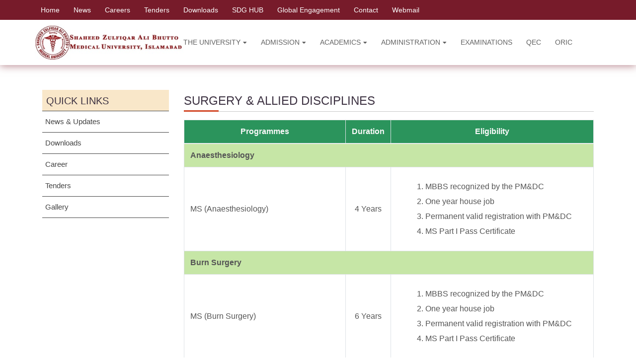

--- FILE ---
content_type: text/html; charset=UTF-8
request_url: http://www.szabmu.edu.pk/program/surgery-allied-disciplines
body_size: 7144
content:
<!DOCTYPE HTML>
<html>
<head>
<title>Surgery & Allied Disciplines | Shaheed Zulfiqar Ali Bhutto Medical University (SZABMU)</title>

<!---- HTML Head----->
<meta name="viewport" content="width=device-width, initial-scale=1 maximum-scale=1.0, user-scalable=no" />

<meta http-equiv="Content-Type" content="text/html; charset=utf-8" />

<meta name="keywords" content="SZABMU, szabmu, SZABMU Islamabad, Shaheed Zulfiqar Ali Bhutto Medical University Islamabad, Pakistan Institute of Medical Sciences - PIMS, Top medical university in Pakistan, szabmu.edu.pk, pims.gov.pk, PIMS">

<meta name="description" content="Shaheed Zulfiqar Ali Bhutto Medical University Islamabad was established through an Act of Parliament on 21st March 2013. Vision of the University is to be a premier research-intensive medical university that will educate medical & dental students, paramedics, nursing and postdoctoral fellows in accordance with international professional standards.">

<link rel="icon" type="image/png" href="https://www.szabmu.edu.pk/content/images/favicon.png">

<link href="https://fonts.googleapis.com/css?family=Raleway:400,600" rel='stylesheet' type='text/css'>

<link href="https://www.szabmu.edu.pk/content/assets/aos/aos.css" rel="stylesheet" type="text/css"/>

<link href="https://www.szabmu.edu.pk/content/assets/bootstrap/css/bootstrap.min.css" rel="stylesheet" type="text/css"/>

<link href="https://www.szabmu.edu.pk/content/assets/fontawesome/css/all.min.css" rel="stylesheet" type="text/css"/>
 
<link href="https://www.szabmu.edu.pk/content/assets/owlcarousel/owl.carousel.min.css" rel="stylesheet" >
<link href="https://www.szabmu.edu.pk/content/assets/owlcarousel/owl.theme.default.css" rel="stylesheet" >

<link href="https://www.szabmu.edu.pk/content/assets/owlcarousel/animate.css" rel="stylesheet" >

<link rel="stylesheet" href="https://www.szabmu.edu.pk/content/css/custom24.min.css" type="text/css"/>

<style>
body {
  font-family: "Open Sans", sans-serif;
  color: #444444;
}

a {
  color: #9e1e21;
  text-decoration: none;
}

a:hover {
  color: #FFAA1D;
  text-decoration: none;
}

h1,
h2,
h3,
h4,
h5,
h6 {
  font-family: "Roboto", sans-serif;
}

#topbar {
  background: #771B2A;
  color: #fff;
  height: 40px;
  font-size: 14px;
  font-weight: 500;
  z-index: 996;
  transition: all 0.5s;
}

#topbar.topbar-scrolled {
  top: -40px;
}

#topbar i {
  padding-right: 6px;
  line-height: 0;
}

#topbar .contact-info a {
  line-height: 0;
  color: #fff;
  transition: 0.3s;
}

#topbar .contact-info a:hover {
  color: #5cb874;
}

#topbar .contact-info i {
  color: #5cb874;
  line-height: 0;
  margin-right: 5px;
}

#topbar .contact-info .phone-icon {
  margin-left: 15px;
}

#topbar .topbar-right a{
  color: #FFF;
  padding: 5px 12px;
  display: inline-block;
  line-height: 1px;
  transition: 0.3s;
}
#topbar .topbar-right a:hover {
  color: #FFAA1D;
}

#topbar .topbar-left a{
  color: #FFF;
  padding: 5px 12px;
  display: inline-block;
  line-height: 1px;
  transition: 0.3s;
}
#topbar .topbar-left a:hover {
  color: #FFAA1D;
}

#topbar .social-links a {
  color: #FFF;
  padding: 4px 12px;
  display: inline-block;
  line-height: 1px;
  transition: 0.3s;
}

#topbar .social-links a:hover {
  color: #FFAA1D;
}

#header {
  background: #fff;
  transition: all 0.5s;
  z-index: 997;
  box-shadow: 0px 2px 15px rgb(119 27 42 / 50%);
}
.sticky-top {
    position: sticky;
    top: 0;
    right: 0;
    left: 0;
    z-index: 1030;
}
@media (max-width: 575.98px) {
 
}
@media (max-width: 767.98px) {
  #header .logo img {
  	max-height: 50px !important; 
  }		
  .hidden-sm {
    display: none !important;
  }
  
  .appointment-btn {
    margin: 0 15px 0 0;
    padding: 6px 15px;
  }
}
@media (max-width: 991.98px) {
  .hidden-md {
    display: none !important;
  }
}
@media (max-width: 1199.98px) {
  	#header .logo img {
  	max-height: 65px !important; 
  }
	.navbar>ul {
	  left: 30% !important;
	}
  .navbar>ul>li {
    padding: 10px 3px !important;
	}	
	.hidden-lg {
    display: none !important;
  }
}
@media (max-width: 1399.98px) {
  .hidden-xl {
    display: none !important;
  }
}

#header.header-scrolled {
  top: 0;
}

#header .logo {
  font-size: 28px;
  margin: 0;
  padding: 0;
  line-height: 1;
  font-weight: 600;
  letter-spacing: 0.5px;
  text-transform: uppercase;
}

#header .logo a {
  color: #555555;
}

#header .logo img {
  max-height: 75px;
}

.appointment-btn {
  margin-left: 25px;
  background: #3fbbc0;
  color: #fff;
  border-radius: 4px;
  padding: 8px 25px;
  white-space: nowrap;
  transition: 0.3s;
  font-size: 14px;
  display: inline-block;
}

.appointment-btn:hover {
  background: #65c9cd;
  color: #fff;
}

.navbar {
  
}

.navbar ul {
  margin: 0;
  padding: 0;
  display: flex;
  list-style: none;
  align-items: center;
  
  position: absolute;
  left: 25%;
}

.navbar li {
  position: relative;
}

.navbar>ul>li {
	white-space: nowrap;
	padding: 15px 14px;
}

.navbar>ul>li:last-child {
	padding-right: 0;
}
.navbar a,
.navbar a:focus {
  display: flex;
  align-items: center;
  justify-content: space-between;
  font-family: "Roboto", sans-serif;
  font-size: 14px;
  color: #626262;
  white-space: nowrap;
  text-transform: uppercase;
  font-weight: 500;
}

.navbar a i,
.navbar a:focus i {
	font-size: 12px;
	line-height: 0;
	margin-left: 5px;
}

.navbar a:hover,	
.navbar .active,
.navbar .active:focus,
.navbar li:hover>a {
	color: #771b2a;
}

.navbar .dropdown ul {
	margin: 0;
	padding: 10px 0;
	background: #fff;
	display: block;
	position: absolute;
	visibility: hidden;
	left: 14px;
	top: calc(100% + 30px);
	opacity: 0;
	border-radius: 4px;
	z-index: 99;
	box-shadow: 0px 0px 30px rgba(127, 137, 161, 0.25);
	transition: opacity .3s ease,top .25s ease;
}

.navbar .dropdown ul li {
  position: relative;  
}
.navbar .dropdown ul a i {
  font-size: 12px;
}	
.navbar .dropdown ul a {
  	padding: 10px 20px;
  	font-size: 13px;
  	text-transform: uppercase;
	color: #626262;
	width: 250px;
	text-wrap: wrap;
}

.navbar .dropdown ul a:hover,
.navbar .dropdown ul .active:hover,
.navbar .dropdown ul li:hover>a {
  color: #771b2a;
  background: #f7f7f9;
}

.navbar .dropdown:hover>ul {
  opacity: 1;
  top: 100%;
  visibility: visible;
}

.navbar .dropdown .dropdown ul {
  top: 0;
  left: calc(100% - 30px);
}

.navbar .dropdown .dropdown .last {
  left: 0;
}
.navbar .dropdown .dropdown:hover>.last {
  opacity: 1;
  top: 0;
  left: -80%;
  visibility: visible;
}

.navbar .dropdown .dropdown:hover>ul {
  opacity: 1;
  top: 0;
  left: 100%;
  visibility: visible;
}

.mobile-nav-toggle {
  color: #555555;
  font-size: 28px;
  cursor: pointer;
  display: none;
  line-height: 0;
  transition: 0.5s;
}

.mobile-nav-toggle.bi-x {
  color: #fff;
}

@media (max-width: 992px) {
  .mobile-nav-toggle {
    display: block;
  }

  .navbar {
	  
  }
  .navbar ul {
    display: none;
  }
}

.navbar-mobile {
  position: fixed;
  overflow: hidden;
  top: 0;
  right: 0;
  left: 0;
  bottom: 0;
  background: rgba(60, 60, 60, 0.9);
  transition: 0.3s;
  z-index: 999;
}

.navbar-mobile .navbar-brand {
	display: none !important;
}

.navbar-mobile .mobile-nav-toggle {
  position: absolute;
  top: 15px;
  right: 15px;
}

.navbar-mobile>ul>li {
    padding: 0 !important;
}

.navbar-mobile ul {
  display: block;
  position: absolute;
  top: 55px;
  right: 15px;
  bottom: 15px;
  left: 15px !important;
  padding: 10px 0;
  border-radius: 8px;
  background-color: #fff;
  overflow-y: auto;
  transition: 0.3s;
}

.navbar-mobile a,
.navbar-mobile a:focus {
  padding: 10px 20px;
  font-size: 15px;
  color: #555555;
}

.navbar-mobile a:hover,
.navbar-mobile .active,
.navbar-mobile li:hover>a {
  color: #771b2a;
}

.navbar-mobile .dropdown ul {
  position: static;
  display: none;
  margin: 10px 20px;
  padding: 10px 0;
  z-index: 99;
  opacity: 1;
  visibility: visible;
  background: #fff;
  box-shadow: 0px 0px 30px rgba(127, 137, 161, 0.25);
}

.navbar-mobile .dropdown ul li {
  min-width: 200px;
}

.navbar-mobile .dropdown ul a {
  padding: 10px 10px;
  width: auto;
}

.navbar-mobile .dropdown ul a i {
  font-size: 12px;
}

.navbar-mobile .dropdown ul a:hover,
.navbar-mobile .dropdown ul .active:hover,
.navbar-mobile .dropdown ul li:hover>a {
  color: #771b2a;
}

.navbar-mobile .dropdown>.dropdown-active {
  display: block;
}
#left-nav li {
float: left;
padding:0.25rem;
text-align: center
}

.modal-dialog {
	max-width: 700px;
}
.modal-body img {
	max-width: 100%;
	height: auto;
}
	
.stats {
  background: #f5f5ff;
  padding: 70px 0 60px;
}

.stats .count-box {
  padding: 30px 30px 25px 30px;
  width: 100%;
  position: relative;
  text-align: center;
  background: #fff;
}

.stats .count-box .icon {
  position: absolute;
  top: -25px;
  left: 50%;
  transform: translateX(-50%);
  font-size: 20px;
  background: #f14245;
  padding: 12px;
  color: #fff;
  border-radius: 50px;
  display: inline-flex;
  align-items: center;
  justify-content: center;
  line-height: 0;
  width: 48px;
  height: 48px;
}

.stats .count-box span {
  font-size: 36px;
  display: block;
  font-weight: 600;
  color: #008198;
}

.stats .count-box p {
  padding: 0;
  margin: 0;
  font-size: 14px;
  min-height: 40px;
}

.stats::before {
    content: "";
    position: absolute;
    left: 0;
    right: 0;
    top: 0;
    bottom: 0;
    background: rgb(82 183 235 / 70%)
}
</style>

<script>

  (function(i,s,o,g,r,a,m){i['GoogleAnalyticsObject']=r;i[r]=i[r]||function(){

  (i[r].q=i[r].q||[]).push(arguments)},i[r].l=1*new Date();a=s.createElement(o),

  m=s.getElementsByTagName(o)[0];a.async=1;a.src=g;m.parentNode.insertBefore(a,m)

  })(window,document,'script','https://www.google-analytics.com/analytics.js','ga');



  ga('create', 'UA-63054115-2', 'auto');

  ga('send', 'pageview');

</script></head>

<body>
<!-- Header Start -->
<header id="header" class="sticky-top">
    <div id="topbar" class="d-flex align-items-center hidden-sm"> 
    <div class="container">
      <div class="row">
      <div class="topbar-left">
        
            <a href="https://www.szabmu.edu.pk/">Home</a>
            
            <a href="https://www.szabmu.edu.pk/news">News</a>

            <a href="https://www.szabmu.edu.pk/career-opportunities">Careers</a>

            <a href="https://www.szabmu.edu.pk/tenders">Tenders</a>

            <a href="https://www.szabmu.edu.pk/downloads">Downloads</a>
            
            <a href="https://www.szabmu.edu.pk/sdg.php?pg=30">SDG HUB</a>
    
            <a href="https://www.szabmu.edu.pk/ge">Global Engagement</a>
            
            <a href="https://www.szabmu.edu.pk/contact-directory">Contact</a>
            
			<a href="http://mail.szabmu.edu.pk" target="_blank">Webmail</a>

      </div>
      </div>  
      
    </div>
  </div>
  
    <div id="tophead" class="d-flex align-items-center"> 
    <div class="container">
      <div class="row">	
	  	<div class="col-xs-12 col-sm-12 col-md-12 px-0">  
          <nav id="navbar" class="navbar px-0">
            
            <a class="navbar-brand logo me-auto" href="https://www.szabmu.edu.pk/"><img src="https://www.szabmu.edu.pk/content/images/header-szabmu.jpg" alt="" class="d-inline-block align-text-top"></a>
            
            <ul>
              
              <li class="dropdown"><a href="#" class="sub_drop"><span>The University</span>  <i class="fas fa-caret-down"></i></a>
    
                <ul>
    
                  <li class=""><a class="nav-link" href="https://www.szabmu.edu.pk/about/chancellor">Chancellor</a></li>
    
                  <li class=""><a class="nav-link" href="https://www.szabmu.edu.pk/about/vc-message">VC Message</a></li>
    
                  <li class=""><a class="nav-link" href="https://www.szabmu.edu.pk/about/provc-message">Pro VC Message</a></li>
                  
                  <li class=""><a class="nav-link" href="https://www.szabmu.edu.pk/about/uni-act">University Act & Rules</a></li>
    
                  <li class=""><a class="nav-link" href="https://www.szabmu.edu.pk/about/uni-accred">University Accreditation</a></li>
        
                  <li class=""><a class="nav-link" href="https://www.szabmu.edu.pk/about/about-szabmu">About SZABMU</a></li>
    
                  <li class=""><a class="nav-link" href="https://www.szabmu.edu.pk/about/vision">Vision</a></li>
    
                  <li class=""><a class="nav-link" href="https://www.szabmu.edu.pk/about/mission">Mission</a></li>
    
                  <li class=""><a class="nav-link" href="https://www.szabmu.edu.pk/about/disclaimers">Disclaimers</a></li>             
                  <li class=""><a class="nav-link" href="https://www.szabmu.edu.pk/about/map-location">Map &amp; Location</a></li>
    
                </ul>
                
                    
              </li>
    
              <li class="dropdown"><a href="#" class="sub_drop"><span>Admission</span> <i class="fas fa-caret-down"></i></a>
    
                <ul>
    
                  <li class=""><a class="nav-link" href="https://www.szabmu.edu.pk/admission/postgraduate-admission">Postgraduate</a></li>
    
                  <li class=""><a class="nav-link" href="https://www.szabmu.edu.pk/admission/postgraduate-road-map">Postgraduate Road Map</a></li>
    
                  <li class=""><a class="nav-link" href="https://www.szabmu.edu.pk/admission/mbbs-admission">MBBS</a></li>
    
                  <li class=""><a class="nav-link" href="https://www.szabmu.edu.pk/admission/bds-admission">BDS</a></li>
    
                  <li class=""><a class="nav-link" href="https://www.szabmu.edu.pk/admission/dpt-admission">Doctor of Physical Therapy</a></li>
    
                  <li class=""><a class="nav-link" href="https://www.szabmu.edu.pk/admission/ahs-admission">Allied Health Sciences</a></li>
    
                  <li class=""><a class="nav-link" href="https://www.szabmu.edu.pk/admission/bsc-post-rn-admission">Nursing</a></li>
                  
                  <li class=""><a class="nav-link" href="https://www.szabmu.edu.pk/admission/prospectus">Prospectus</a></li>
    
                </ul>
    
              </li>
    
              <li class="dropdown"><a href="#" class="sub_drop"><span>Academics</span> <i class="fas fa-caret-down"></i></a>
    
                <ul>
    
                  <li class="dropdown"><a href="#" class="deep_drop"><span>Faculties</span> <i class="fas fa-caret-right"></i></a>
    
                    <ul>
    
                      <li class=""><a class="nav-link" href="https://www.szabmu.edu.pk/faculty/basic-medical-sciences">Basic Medical Sciences</a></li>
    
                      <li class=""><a class="nav-link" href="https://www.szabmu.edu.pk/faculty/dentistry-allied-disciplines">Dentistry &amp; Allied Disciplines</a></li>
    
                      <li class=""><a class="nav-link" href="https://www.szabmu.edu.pk/faculty/medicine-allied-disciplines">Medicine &amp; Allied Disciplines</a></li>
    
                      <li class=""><a class="nav-link" href="https://www.szabmu.edu.pk/faculty/surgery-allied-disciplines">Surgery &amp; Allied Disciplines</a></li>
            
                      <li class=""><a class="nav-link" href="https://www.szabmu.edu.pk/program/supervisors">List of Supervisors</a></li>
    
                    </ul>
    
                  </li>
    
                    <li class="dropdown"><a href="#" class="deep_drop"><span>Programmes</span> <i class="fas fa-caret-right"></i></a>   
    
                    <ul>
    
                      <li class=""><a class="nav-link" href="https://www.szabmu.edu.pk/program/basic-medical-sciences">Basic Medical Sciences</a></li>
    
                      <li class=""><a class="nav-link" href="https://www.szabmu.edu.pk/program/dentistry-allied-disciplines">Dentistry &amp; Allied Disciplines</a></li>
    
                      <li class=""><a class="nav-link" href="https://www.szabmu.edu.pk/program/medicine-allied-disciplines">Medicine &amp; Allied Disciplines</a></li>
    
                      <li class=""><a class="nav-link" href="https://www.szabmu.edu.pk/program/surgery-allied-disciplines">Surgery &amp; Allied Disciplines</a></li>
    
            <li class=""><a class="nav-link" href="https://www.szabmu.edu.pk/program/supervisors">List of Supervisors</a></li>
    
                    </ul>
    
                  </li>
    
                  <li><a class="nav-link" href="https://www.szabmu.edu.pk/curriculums">Curriculums</a></li>
    
                  <li><a class="nav-link" href="https://www.szabmu.edu.pk/department-medical-education">Medical Education</a></li>
    
                  <li><a class="nav-link" href="https://www.szabmu.edu.pk/dph/vision">Department of Public Health</a></li>
    
                  <li><a class="nav-link" href="https://www.szabmu.edu.pk/irs/introduction">Institute of Rehab. Sciences</a></li>
    
                  <li><a class="nav-link" href="https://www.szabmu.edu.pk/our-institutes">Our Institutes</a></li>
    
                  <li><a class="nav-link" href="https://www.szabmu.edu.pk/news/3179">Academic Calendar</a></li>
    
                  <li><a class="nav-link" href="https://www.szabmu.edu.pk/affiliation-process">Affiliation Process</a></li>
    
                </ul>
    
              </li>  
              
              <li class="dropdown"><a href="#" class="sub_drop"><span>Administration</span> <i class="fas fa-caret-down"></i></a>
    
                <ul>           
    
                  <li class=""><a class="nav-link" href="https://www.szabmu.edu.pk/administration/vc-secretariat">Vice Chancellor Secretariat</a></li>
    
                  <li class=""><a class="nav-link" href="https://www.szabmu.edu.pk/administration/office-of-the-registrar">Office of the Registrar</a></li>
    
                  <li class=""><a class="nav-link" href="https://www.szabmu.edu.pk/administration/office-of-the-treasurer">Office of the Treasurer</a></li>
    
                  <li class=""><a class="nav-link" href="https://www.szabmu.edu.pk/administration/controller-of-examinations">Controller of Examinations</a></li>
    
                  <li class=""><a class="nav-link" href="https://www.szabmu.edu.pk/administration/office-public-relations">Department of Global Engagements</a></li>
    
                  <li class=""><a class="nav-link" href="https://www.szabmu.edu.pk/administration/department-of-qec">Quality Enhancement Cell</a></li>

                  <li class=""><a class="nav-link" href="https://www.szabmu.edu.pk/administration/audit-office">Audit Office</a></li>
    
                </ul>
    
              </li>			
    
              <li><a href="https://www.szabmu.edu.pk/examinations">Examinations</a></li>
              
              <li><a href="https://www.szabmu.edu.pk/qec">QEC</a></li>
              
              <li><a href="https://www.szabmu.edu.pk/oric">ORIC</a></li>
    
            </ul>
    
            <i class="fas fa-bars mobile-nav-toggle"></i>
          </nav><!-- .navbar -->
		</div>
      </div>  
    </div>
    </div>
  </header><!-- Header End-->

<section id="maincontent">
  <div class="content-inner clearfix">
    <div class="container wrapper1 clearfix">
      <div class="row">
	    <div class="col-md-3 col-sm-12 col-xs-12">
          <div class="nav-content">
            <h3 class="nav-title">Quick Links</h3>
            <nav id="leftnav" class="vertical">
              <ul id="list-category-team">
              <li><a href=https://www.szabmu.edu.pk/news>News &amp; Updates</a></li><li><a href=https://www.szabmu.edu.pk/downloads>Downloads</a></li><li><a href=https://www.szabmu.edu.pk/career-opportunities>Career</a></li><li><a href=https://www.szabmu.edu.pk/tenders>Tenders</a></li><li><a href=https://www.szabmu.edu.pk/gallery>Gallery</a></li>			  </ul>		
			</nav>
          </div>
        </div>
		
        
		<div class="col-md-9 col-sm-12 col-xs-12">
        <div class="page-content">
        
            
                              <h3 class="bordered">Surgery & Allied Disciplines</h3>
                
                <div class="inner-page-content">
              	  <div class="content_desc">
                    	<div align="center" class="table-responsive">
        <table class="table table-bordered">
          <thead class="thead">
            <tr>
              <th width="40%">Programmes</th>
              <th width="10%">Duration</th>
              <th width="50%">Eligibility</th>
            </tr>
          </thead>
          <tbody>
           
            <tr class="shead">
              <td colspan="3" valign="middle">Anaesthesiology</td>
            </tr>  
            <tr>
              <td width="40%" valign="top">MS (Anaesthesiology)</td>
              <td width="10%" valign="top" align="center">4 Years</td>
              <td width="50%" valign="top"><ol>
                  <li>MBBS recognized by the PM&amp;DC</li>
                  <li>One year house job</li>
                  <li>Permanent valid registration with PM&amp;DC</li>
                  <li>MS Part I Pass Certificate</li>
                </ol></td>
            </tr>

            
            <tr class="shead">
              <td colspan="3" valign="middle">Burn Surgery</td>
            </tr>
            <tr>
              <td width="40%" valign="top">MS (Burn Surgery)</td>
              <td width="10%" valign="top" align="center">6 Years</td>
              <td width="50%" valign="top"><ol>
                  <li>MBBS recognized by the PM&amp;DC</li>
                  <li>One year house job</li>
                  <li>Permanent valid registration with PM&amp;DC</li>
                  <li>MS Part I Pass Certificate</li>
                </ol></td>
            </tr>
            <tr class="shead">
              <td colspan="3" valign="middle">Cardiac Surgery</td>
            </tr>
            <tr>
              <td width="40%" valign="top">MS (Cardiac Surgery)</td>
              <td width="10%" valign="top" align="center">6 Years</td>
              <td width="50%" valign="top"><ol>
                  <li>MBBS recognized by the PM&amp;DC</li>
                  <li>One year house job</li>
                  <li>Permanent valid registration with PM&amp;DC</li>
                  <li>MS Part I Pass Certificate</li>
                </ol></td>
            </tr>
            <tr class="shead">
              <td colspan="3" valign="middle">E.N.T</td>
            </tr>
            <tr>
              <td width="40%" valign="top">MS (E.N.T)</td>
              <td width="10%" valign="top" align="center">4 Years</td>
              <td width="50%" valign="top"><ol>
                  <li>MBBS recognized by the PM&amp;DC</li>
                  <li>One year house job</li>
                  <li>Permanent valid registration with PM&amp;DC</li>
                  <li>MS Part I Pass Certificate</li>
                </ol></td>
            </tr>
            <tr class="shead">
              <td colspan="3" valign="middle">General Surgery</td>
            </tr>
            <tr>
              <td width="40%" valign="top">MS (General Surgery)</td>
              <td width="10%" valign="top" align="center">4 Years</td>
              <td width="50%" valign="top"><ol>
                  <li>MBBS recognized by the PM&amp;DC</li>
                  <li>One year house job</li>
                  <li>Permanent valid registration with PM&amp;DC</li>
                  <li>MS Part I Pass Certificate</li>
                </ol></td>
            </tr>
            <tr class="shead">
              <td colspan="3" valign="middle">Neuro Surgery</td>
            </tr>
            <tr>
              <td width="40%" valign="top">MS (Neuro Surgery)</td>
              <td width="10%" valign="top" align="center">5 Years</td>
              <td width="50%" valign="top"><ol>
                  <li>MBBS recognized by the PM&amp;DC</li>
                  <li>One year house job</li>
                  <li>Permanent valid registration with PM&amp;DC</li>
                  <li>MS Part I Pass Certificate</li>
                </ol></td>
            </tr>
            <tr class="shead">
              <td colspan="3" valign="middle">Obstetrics &amp; Gynaecology</td>
            </tr>
            <tr>
              <td width="40%" valign="top">MS (Obstetrics &amp; Gynaecology)</td>
              <td width="10%" valign="top" align="center">4 Years</td>
              <td width="50%" valign="top"><ol>
                  <li>MBBS recognized by the PM&amp;DC</li>
                  <li>One year house job</li>
                  <li>Permanent valid registration with PM&amp;DC</li>
                  <li>MS Part I Pass Certificate</li>
                </ol></td>
            </tr>
            <tr class="shead">
              <td colspan="3" valign="middle">Ophthalmology</td>
            </tr>
            <tr>
              <td width="40%" valign="top">MS (Ophthalmology)</td>
              <td width="10%" valign="top" align="center">4 Years</td>
              <td width="50%" valign="top"><ol>
                  <li>MBBS recognized by the PM&amp;DC</li>
                  <li>One year house job</li>
                  <li>Permanent valid registration with PM&amp;DC</li>
                  <li>MS Part I Pass Certificate</li>
                </ol></td>
            </tr>
            <tr class="shead">
              <td colspan="3" valign="middle">Orthopedic Surgery</td>
            </tr>
            <tr>
              <td width="40%" valign="top">MS (Orthopedic Surgery)</td>
              <td width="10%" valign="top" align="center">5 Years</td>
              <td width="50%" valign="top"><ol>
                  <li>MBBS recognized by the PM&amp;DC</li>
                  <li>One year house job</li>
                  <li>Permanent valid registration with PM&amp;DC</li>
                  <li>MS Part I Pass Certificate</li>
                </ol></td>
            </tr>
            <tr class="shead">
              <td colspan="3" valign="middle">Paediatric Surgery</td>
            </tr>
            <tr>
              <td width="40%" valign="top">MS (Paediatric Surgery)</td>
              <td width="10%" valign="top" align="center">5 Years</td>
              <td width="50%" valign="top"><ol>
                  <li>MBBS recognized by the PM&amp;DC</li>
                  <li>One year house job</li>
                  <li>Permanent valid registration with PM&amp;DC</li>
                  <li>MS Part I Pass Certificate</li>
                </ol></td>
            </tr>
            <tr class="shead">
              <td colspan="3" valign="middle">Plastic Surgery</td>
            </tr>
            <tr>
              <td width="40%" valign="top">MS (Plastic Surgery)</td>
              <td width="10%" valign="top" align="center">5 Years</td>
              <td width="50%" valign="top"><ol>
                  <li>MBBS recognized by the PM&amp;DC</li>
                  <li>One year house job</li>
                  <li>Permanent valid registration with PM&amp;DC</li>
                  <li>MS Part I Pass Certificate</li>
                </ol></td>
            </tr>
            <tr class="shead">
              <td colspan="3" valign="middle">Urology</td>
            </tr>
            <tr>
              <td width="40%" valign="top">MS (Urology)</td>
              <td width="10%" valign="top" align="center">5 Years</td>
              <td width="50%" valign="top"><ol>
                  <li>MBBS recognized by the PM&amp;DC</li>
                  <li>One year house job</li>
                  <li>Permanent valid registration with PM&amp;DC</li>
                  <li>MS Part I Pass Certificate</li>
                </ol></td>
            </tr>
          </tbody>
        </table>
      </div>                  </div>
              	</div>
                          </div>
        </div>
        
      </div>
      <!-- Row End --> 
    </div>
  </div>
</section>

<!-- footer Start -->
<footer id="footer" class="noprint">
  <section id="footer-inner">
    
    <div class="container-fluid clearfix">
      <div class="row">
        <div class="col-xs-12 col-sm-4 col-md-3 mb1">
          <div class="footer-content">
            <h3 class="bordered">Quick Links</h3>
            <ul class="footer-menu">
              <li class=""><a href="https://www.szabmu.edu.pk/">Home</a></li>
              <li class=""><a href="https://www.szabmu.edu.pk/examinations">Examinations</a></li>
              <li class=""><a href="https://www.szabmu.edu.pk/news/workshops">Workshops</a></li>
			        <li class=""><a href="https://www.szabmu.edu.pk/department-medical-education">Medical Education</a></li>
              
              <li class=""><a href="https://www.szabmu.edu.pk/anti-harassment-cell">Anti Harassment Cell</a></li>
              <li class=""><a href="https://www.szabmu.edu.pk/disciplinary-committee">Disciplinary Committee</a></li>
              <li class=""><a href="https://www.szabmu.edu.pk/grievances-committee">Grievances Committee</a></li>
            </ul>
          </div>
        </div>
        <div class="col-xs-12 col-sm-4 col-md-3 mb1">
          <div class="footer-content">
            <h3 class="bordered">Useful Links</h3>
            <ul class="footer-menu">
              <li class=""><a href="http://sod.szabmu.edu.pk/">School of Dentistry</a></li>
              <li class=""><a href="http://www.pims.gov.pk/">PIMS Hospital</a></li>
              <li class=""><a href="http://www.digitallibrary.edu.pk/szabmu.html">HEC Digital Library</a></li>
              <li class=""><a href="https://www.szabmu.edu.pk/feedback">Feedback/Query Form</a></li>
              <li class=""><a href="https://www.szabmu.edu.pk/annals-of-pims">Annals of PIMS</a></li>
              <li class=""><a href="https://exams.szabmu.edu.pk/">Exam Portal</a></li>
            </ul>
          </div>
        </div>
        <div class="col-xs-12 col-sm-4 col-md-3 mb1">
          <div class="footer-content">
            <h3 class="bordered">Contact Us</h3>
            <p><i class="fa fa-map-marker fa-2" aria-hidden="true"></i> 5th Floor, School of Dentistry, Shaheed Zulfiqar Ali Bhutto Medical University, Sector G-8/3, Ravi Road, Islamabad</p>
            <p><i class="fa fa-phone fa-2" aria-hidden="true"></i> Phone: +92-51-9107687</p>         
            <p><i class="fa fa-envelope-o fa-2" aria-hidden="true"></i> Email: <a href="/cdn-cgi/l/email-protection" class="__cf_email__" data-cfemail="076e69616847747d66656a722962637229776c">[email&#160;protected]</a> </p>
          </div>
        </div>
        <div class="col-xs-12 col-sm-4 col-md-3 mb1">
          <div class="footer-content">
            <h3 class="bordered">Follow Us</h3>
            <a href="https://www.facebook.com/SZABMUOfficial" target="_blank"><img src="https://www.szabmu.edu.pk/content/images//facebook.png" alt="facebook page"></a>
            <a href="#"><img src="https://www.szabmu.edu.pk/content/images//twitter.png" alt="twitter page"></a>
            
            
          </div>
        </div>
        <div class="col-xs-12 col-sm-12 col-md-12">
          <div class="footer-content">
          	<iframe src="https://www.google.com/maps/embed?pb=!1m14!1m8!1m3!1d1395.5650632725633!2d73.04909134448366!3d33.70295025018174!3m2!1i1024!2i768!4f13.1!3m3!1m2!1s0x0%3A0x1f07f556a8f69498!2sShaheed+Zulfiqar+Ali+Bhutto+Medical+University+Islamabad!5e0!3m2!1sen!2s!4v1484290305456" height="300" frameborder="0" style="border:0; width:100%" allowfullscreen></iframe>
            
          </div>
        </div>
      </div>
    </div>
  </section>
  <section class="copyright">
    <div class="container-fluid clearfix">
      <div class="row">
        <div class="col-md-10">
          <div class="copyright-content">© Copyright 2026 SZAB Medical University. All Rights Reserved.</div>
        </div>
        <div class="col-md-2"> <a href="#" class="scrollToTop"><i class="fas fa-chevron-up"></i></a> </div>
      </div>
    </div>
  </section>
</footer>

<script data-cfasync="false" src="/cdn-cgi/scripts/5c5dd728/cloudflare-static/email-decode.min.js"></script><script src="https://www.szabmu.edu.pk/content/assets/jquery/jquery-3.7.1.min.js"></script>

<script src="https://www.szabmu.edu.pk/content/assets/bootstrap/js/bootstrap.bundle.min.js"></script>

<script src="https://www.szabmu.edu.pk/content/assets/owlcarousel/owl.carousel.min.js" defer="defer"></script>

<script src="https://www.szabmu.edu.pk/content/assets/aos/aos.js"></script>

<script>

jQuery(document).ready(function(){

	// hide #scrolltop first

	jQuery(".scrollToTop").hide();

	// fade in #scrolltop

	jQuery(window).scroll(function () {

		if (jQuery(this).scrollTop() > 100) {

			jQuery('.scrollToTop').fadeIn();

		} else {

			jQuery('.scrollToTop').fadeOut();

		}

	});


	// scroll body to 0px on click

	jQuery('.scrollToTop').click(function () {

		jQuery('body,html').animate({

			scrollTop: 0

		}, 800);

		return false;

	});
	
});	

AOS.init();

var navbar = document.getElementById("navbar");

var mobileNavToggleBtn = document.querySelector(".mobile-nav-toggle");

  function mobileNavToogle() {
    navbar.classList.toggle('navbar-mobile');
    mobileNavToggleBtn.classList.toggle('fa-bars');
    mobileNavToggleBtn.classList.toggle('fa-times');
  }
  mobileNavToggleBtn.addEventListener('click', mobileNavToogle);

const navLink = document.querySelectorAll(".navbar .dropdown > a");

for (var i = 0; i < navLink.length; i++) {
  navLink[i].addEventListener('click', function(e) {
      e.preventDefault();
      this.classList.toggle('active');
      this.nextElementSibling.classList.toggle('dropdown-active');
      e.stopImmediatePropagation();
    });
}
</script><!-- footer End-->

<script defer src="https://static.cloudflareinsights.com/beacon.min.js/vcd15cbe7772f49c399c6a5babf22c1241717689176015" integrity="sha512-ZpsOmlRQV6y907TI0dKBHq9Md29nnaEIPlkf84rnaERnq6zvWvPUqr2ft8M1aS28oN72PdrCzSjY4U6VaAw1EQ==" data-cf-beacon='{"version":"2024.11.0","token":"3785b40c60b34fd988807a88ff91c2d5","r":1,"server_timing":{"name":{"cfCacheStatus":true,"cfEdge":true,"cfExtPri":true,"cfL4":true,"cfOrigin":true,"cfSpeedBrain":true},"location_startswith":null}}' crossorigin="anonymous"></script>
</body>
</html>


--- FILE ---
content_type: text/css
request_url: https://www.szabmu.edu.pk/content/assets/owlcarousel/owl.theme.default.css
body_size: 686
content:
/**
 * Owl Carousel v2.3.4
 * Copyright 2013-2018 David Deutsch
 * Licensed under: SEE LICENSE IN https://github.com/OwlCarousel2/OwlCarousel2/blob/master/LICENSE
 */
/*
 * 	Default theme - Owl Carousel CSS File
 */
 /*
.owl-theme .owl-nav {
  margin-top: 10px;
  text-align: center;
  -webkit-tap-highlight-color: transparent; }
  
   .owl-theme .owl-nav [class*='owl-'] {
    color: #FFF;
    font-size: 14px;
    margin: 5px;
    padding: 4px 7px;
    background: #D6D6D6;
    display: inline-block;
    cursor: pointer;
    border-radius: 3px; } 
    
*/
.owl-carousel {
  background: none !important;
  position: relative;
  max-height: 200px;
}

.owl-theme .owl-nav.disabled + .owl-dots {
margin-top: 10px; }

.owl-theme .owl-dots {
text-align: center;
-webkit-tap-highlight-color: transparent; }
.owl-theme .owl-dots .owl-dot {
display: inline-block;
zoom: 1;
display: inline; }

.owl-theme .owl-dots .owl-dot span {
  width: 10px;
  height: 10px;
  margin: 5px 7px;
  background: #D6D6D6;
  display: block;
  backface-visibility: visible;
  -webkit-backface-visibility: visible;
  transition: opacity 200ms ease;
  border-radius: 30px; }
.owl-theme .owl-dots .owl-dot.active span,.owl-theme .owl-dots .owl-dot:hover span {
  background: #606060; }
 
.owl-theme .owl-nav {
  opacity: 0;
  transition: opacity 0.3s;
  -webkit-transition: opacity 0.3s;
  -o-transition: opacity 0.3s;
  -moz-transition: opacity 0.3s;
  -ms-transition: opacity 0.3s;
  cursor: pointer;
}

.owl-theme .owl-nav > button {
  position: absolute;
  top: 50%;
  z-index: 5000;
  width: 40px;
  height: 40px;
  margin-top: -20px;
  transition: all .3s;
  -webkit-transition: all .3s;
  -moz-transition: all .3s;
  -o-transition: all .3s;
  -ms-transition: all 0.3s;

  color: #606060 !important;
  opacity: 1;
  background: none;
  text-align: center;
  font-size: 20px;
  padding-top: 0;
  padding-bottom: 0;
  background: #F6F6F6;
  border: 1px solid rgba(0,0,0,0.1);
  box-shadow: 0 6px 20px rgba(0,0,0,0.15);
  -webkit-box-shadow: 0 6px 20px rgba(0,0,0,0.15);
  -moz-box-shadow: 0 6px 20px rgba(0,0,0,0.15); 
  -o-box-shadow: 0 6px 20px rgba(0,0,0,0.15);
  -ms-box-shadow: 0 6px 20px rgba(0,0,0,0.15);
}

.owl-theme .owl-nav [class*='owl-']:hover {
  background: #ea4848;
  color: #FFF;
  text-decoration: none; }

.owl-theme .owl-nav > button:hover {
  background: #ea4848;
}

.owl-theme .owl-nav > button:hover i {
  color: #fff;
}

.owl-theme .owl-nav > button.owl-prev {
  right: auto !important;
  left: 0 !important;
}

.owl-theme .owl-nav > button.owl-next {
  left: auto !important;
  right: 0 !important;
}

.owl-theme:hover .owl-nav {
  opacity: 1;
  background: #fff;
}

.owl-theme:hover .owl-nav .owl-next {
  margin-left: 30px;
}

.owl-theme:hover .owl-nav .owl-prev {
  margin-right: 30px;
}

.owl-theme.carousel-thumbnail.text.vertical .owl-nav {
  display: none;
}

.owl-theme .owl-nav .disabled {
  opacity: 0.5;
  cursor: default; }

--- FILE ---
content_type: text/css
request_url: https://www.szabmu.edu.pk/content/css/custom24.min.css
body_size: 6059
content:
html,body,div,span,applet,object,iframe,h1,h2,h3,h4,h5,h6,p,blockquote,pre,a,abbr,acronym,address,big,cite,code,del,dfn,em,img,ins,kbd,q,s,samp,small,strike,strong,sub,sup,tt,var,b,u,i,center,dl,dt,dd,ol,ul,li,fieldset,form,label,legend,table,caption,tbody,tfoot,thead,tr,th,td,article,aside,canvas,details,embed,figure,figcaption,footer,header,hgroup,menu,nav,output,ruby,section,summary,time,mark,audio,video {
margin:0;
padding:0;
border:0;
outline:none;
font-size:100%;
vertical-align:baseline
}

img {
vertical-align:middle
}

ul,li {
list-style:none;
margin:0;
padding:0
}

body {
font-family:"Segoe UI","Segoe WP",Arial,Sans-Serif;
background:#fff
}

h1,h2,h3,h4,h5,h6,.h1,.h2,.h3,.h4,.h5,.h6 {
font-family:"Raleway-SemiBold",sans-serif;
font-weight:400;
line-height:120%;
clear:both;
position:relative;
display:block
}

a {
color:#ea4848;
text-decoration:none;
outline:none;
border:none
}

a:hover {
color:#3D3242;
text-decoration:underline
}

a:focus {
color:#3D3242;
text-decoration:underline
}

.clearfix {
zoom:1;
clear:both
}

section {
  padding: 50px 0;
  overflow: hidden;
}

.section-bg {
  background-color: floralwhite;
}

.section-title {
  padding-bottom: 30px;
}
/*
.section-title h2 {
  font-size: 14px;
  font-weight: 500;
  padding: 0;
  line-height: 1px;
  margin: 0 0 5px 0;
  letter-spacing: 2px;
  text-transform: uppercase;
  color: #aaaaaa;
  font-family: "Poppins", sans-serif;
}

.section-title h2::after {
  content: "";
  width: 120px;
  height: 1px;
  display: inline-block;
  background: #1acc8d;
  margin: 4px 10px;
}

.section-title p {
  margin: 0;
  margin: 0;
  font-size: 36px;
  font-weight: 700;
  text-transform: uppercase;
  font-family: "Poppins", sans-serif;
  color: #010483;
}*/

.gallery .gallery-item {
  overflow: hidden;
  border-right: 3px solid #fff;
  border-bottom: 3px solid #fff;
}

.gallery .gallery-item img {
  transition: all ease-in-out 0.4s;
}

.gallery .gallery-item:hover img {
  transform: scale(1.1);
}

#main-header {
width:100%;
height:180px;
z-index:1000
}

#left-nav li {
float: left;
padding:0.25rem;
text-align: center
}

#header-container {
width:100%;
background:rgba(250,250,250,0.8)
}

#aside-nav {
display:block;
float:right;
margin:2rem 0 0
}

#left-nav {
width:100%
}

#left-nav li a:hover,#left-nav li a:focus {
text-decoration:none
}

#logo {
float:left;
padding: 10px 0;
}

#nav {
float:none;
height:50px;
background:#771B2A;
clear:both
}

#nav-container {
height:50px;
float:none
}

#slider-h {
width:100%;
height:auto;
background:url(../images/bg-1.png) #CCC;
position:relative;
z-index:10;
margin:0;
padding:0;
overflow:hidden
}

#slider-container {
width:100%;
height:600px;
padding-bottom:50px;
margin:0
}

#cssmenu {
position:relative;
background:inherit;
width:auto
}

#cssmenu ul,#cssmenu li {
padding:0;
margin:0;
line-height:1;
list-style:none;
list-style-image:none
}

#cssmenu > ul {
position:relative;
display:block;
background:#771B2A;
width:100%
}

#cssmenu:after,#cssmenu > ul:after {
content:".";
display:block;
clear:both;
visibility:hidden;
line-height:0;
height:0
}

#cssmenu.align-right > ul > li {
float:right
}

#cssmenu.align-center ul {
text-align:center
}

#cssmenu.align-center ul ul {
text-align:left
}

#cssmenu > ul > li {
height:50px;
float:left;
position:relative
}

#cssmenu > ul > li:hover {
background:#58131a
}

#cssmenu > ul > #menu-button {
display:none
}

#cssmenu ul li a {
display:block;
text-decoration:none
}

#cssmenu > ul > li > a {
font-family:"Raleway",sans-serif;
font-size:14px;
padding:18px 12px;
color:#ECEDEF;
text-transform:uppercase;
text-decoration:none;
-webkit-transition:color .25s ease-out;
-moz-transition:color .25s ease-out;
-ms-transition:color .25s ease-out;
-o-transition:color .25s ease-out;
transition:color .25s ease-out
}

#cssmenu > ul > li.has-sub > a {
padding-right:32px
}

#cssmenu > ul > li:hover > a {
color:#fff
}

#cssmenu li.has-sub::after {
display:block;
content:"";
position:absolute;
width:0;
height:0
}

#cssmenu > ul > li.has-sub::after {
right:15px;
top:20px;
border:5px solid transparent;
border-top-color:#ECEDEF
}

#cssmenu > ul > li:hover::after {
border-top-color:#fff
}

#indicatorContainer {
position:absolute;
height:12px;
width:100%;
bottom:0;
overflow:hidden;
z-index:-1
}

#pIndicator {
position:absolute;
height:0;
width:100%;
border:12px solid transparent;
border-top-color:#2b2f3a;
z-index:-2;
-webkit-transition:left .25s ease;
-moz-transition:left .25s ease;
-ms-transition:left .25s ease;
-o-transition:left .25s ease;
transition:left .25s ease
}

#cIndicator {
position:absolute;
height:0;
width:100%;
border:12px solid transparent;
border-top-color:#2b2f3a;
top:-12px;
right:100%;
z-index:-2
}

#cssmenu ul ul {
position:absolute;
left:-9999px;
top:70px;
opacity:0;
-webkit-transition:opacity .3s ease,top .25s ease;
-moz-transition:opacity .3s ease,top .25s ease;
-ms-transition:opacity .3s ease,top .25s ease;
-o-transition:opacity .3s ease,top .25s ease;
transition:opacity .3s ease,top .25s ease;
z-index:1000
}

#cssmenu ul ul ul {
top:37px;
padding-left:5px
}

#cssmenu ul ul li {
position:relative
}

#cssmenu > ul > li:hover > ul {
left:auto;
top:48px;
opacity:1
}

#cssmenu.align-right > ul > li:hover > ul {
left:auto;
right:0;
opacity:1
}

#cssmenu ul ul li:hover > ul {
top:95%;
left:40%;
opacity:1
}

#cssmenu.align-right ul ul li:hover > ul {
left:auto;
right:150px;
top:0;
opacity:1;
padding-right:5px
}

#cssmenu ul li ul li {
border-bottom:2px solid #fff
}

#cssmenu ul ul li a {
width:220px;
color:#fff9f1;
background:rgba(119,27,42,0.9);
font-size:14px;
padding:12px 5px;
-webkit-transition:all .35s ease;
-moz-transition:all .35s ease;
-ms-transition:all .35s ease;
-o-transition:all .35s ease;
transition:all .35s ease;
text-transform:uppercase;
border:none
}

#cssmenu.align-right ul ul li a {
text-align:right
}

#cssmenu ul ul li:hover > a {
text-decoration:none;
background:#58131a
}

#cssmenu ul ul li:last-child > a,#cssmenu ul ul li.last > a {
border-bottom:0
}

#cssmenu > ul > li > ul::after {
content:'';
border:6px solid transparent;
width:0;
height:0;
border-bottom-color:#fff;
position:absolute;
top:-12px;
left:30px
}

#cssmenu.align-right > ul > li > ul::after {
left:auto;
right:30px
}

#cssmenu ul ul li.has-sub::after {
border:4px solid transparent;
border-left-color:#9ea2a5;
right:10px;
top:12px;
-moz-transition:all .2s ease;
-ms-transition:all .2s ease;
-o-transition:all .2s ease;
transition:all .2s ease;
-webkit-transition:-webkit-transform .2s ease,right .2s ease
}

#cssmenu.align-right ul ul li.has-sub::after {
border-left-color:transparent;
border-right-color:#9ea2a5;
right:auto;
left:10px
}

#cssmenu ul ul li.has-sub:hover::after {
border-left-color:#fff;
-webkit-transform:rotateY(180deg);
-ms-transform:rotateY(180deg);
-moz-transform:rotateY(180deg);
-o-transform:rotateY(180deg);
transform:rotateY(180deg)
}

#cssmenu.align-right ul ul li.has-sub:hover::after {
border-right-color:#fff;
border-left-color:transparent;
left:-5px;
-webkit-transform:rotateY(180deg);
-ms-transform:rotateY(180deg);
-moz-transform:rotateY(180deg);
-o-transform:rotateY(180deg);
transform:rotateY(180deg)
}

@media all and (max-width: 800px),only screen and (-webkit-min-device-pixel-ratio: 2) and (max-width: 991px),only screen and (min--moz-device-pixel-ratio: 2) and (max-width: 991px),only screen and (-o-min-device-pixel-ratio: 21) and (max-width: 991px),only screen and (min-device-pixel-ratio: 2) and (max-width: 991px),only screen and (min-resolution: 192dpi) and (max-width: 991px),only screen and (min-resolution: 2dppx) and (max-width: 991px) {
#cssmenu {
width:auto
}

#cssmenu.align-center ul {
text-align:left
}

#cssmenu.align-right > ul > li {
float:none
}

#cssmenu ul {
width:auto
}

#cssmenu .submenuArrow,#cssmenu #indicatorContainer {
display:none
}

#cssmenu > ul {
height:auto;
display:block
}

#cssmenu > ul > li {
float:none;
padding:0
}

#cssmenu li,#cssmenu > ul > li {
display:none
}

#cssmenu ul ul,#cssmenu ul ul ul,#cssmenu ul > li:hover > ul,#cssmenu ul ul > li:hover > ul,#cssmenu.align-right ul ul,#cssmenu.align-right ul ul ul,#cssmenu.align-right ul > li:hover > ul,#cssmenu.align-right ul ul > li:hover > ul {
position:relative;
left:auto;
top:auto;
opacity:1;
padding-left:0;
padding-right:0;
right:auto
}

#cssmenu ul .has-sub::after {
display:none
}

#cssmenu ul li a {
padding:10px 20px
}

#cssmenu ul ul li a {
border:0;
background:none;
width:auto;
padding:8px 35px;
font-weight:600
}

#cssmenu.align-right ul ul li a {
text-align:left
}

#cssmenu ul ul li:hover > a {
background:none;
color:#8c9195
}

#cssmenu ul ul ul a {
padding:8px 50px
}

#cssmenu ul ul ul ul a {
padding:8px 65px
}

#cssmenu ul ul ul ul ul a {
padding:8px 80px
}

#cssmenu ul ul ul ul ul ul a {
padding:8px 95px
}

#cssmenu > ul > #menu-button {
display:block;
cursor:pointer
}

#cssmenu #menu-button > a {
padding:15px
}

#cssmenu ul.open li,#cssmenu > ul.open > li {
display:block;
height:auto
}

#cssmenu > ul.open > li#menu-button > a {
color:#fff;
border-bottom:1px solid rgba(150,150,150,0.1)
}

#cssmenu ul ul::after {
display:none
}

#cssmenu #menu-button::after {
display:block;
content:'';
position:absolute;
height:3px;
width:22px;
border-top:2px solid #fff;
border-bottom:2px solid #fff;
right:20px;
top:15px;
-webkit-box-sizing:initial;
-moz-box-sizing:initial;
box-sizing:initial
}

#cssmenu #menu-button::before {
display:block;
content:'';
position:absolute;
height:3px;
width:22px;
border-top:2px solid #fff;
right:20px;
top:25px
}

#cssmenu ul.open #menu-button::after,#cssmenu ul.open #menu-button::before {
border-color:#fff
}
}

.outline1 {
border-top:3px solid #e99a1e
}

.outline2 {
border-top:3px solid #46aa1f
}

.outline3 {
border-top:3px solid #d24726
}

.outline4 {
border-top:3px solid #008198
}

.outline5 {
border-top:3px solid #08893e
}

.outline6 {
border-top:3px solid #3D3242
}

.outline7 {
border-top:3px solid #C00
}

.outline8 {
border-top:3px solid #4285F4
}

.outline9 {
border-top:3px solid #00695C
}

.outline10 {
border-top:3px solid #0275D8
}

.outline11 {
border-top:3px solid #F0AD4E
}

.outline12 {
border-top:3px solid #5BC0DE
}

.outline13 {
border-top:3px solid #2BBBAD
}

.outline14 {
border-top:3px solid #C32361
}

.outline15 {
border-top:3px solid #1C2331
}

.outline16 {
border-top:3px solid #4B515D
}

.outline17 {
border-top:3px solid #0082CA
}

.mb0 {
margin-bottom:0!important
}

.mb1 {
margin-bottom:1rem
}

.mb2 {
margin-bottom:2rem
}

.mb3 {
margin-bottom:3rem
}

.mb4 {
margin-bottom:4rem
}

.mb5 {
margin-bottom:5rem
}

.mt0 {
margin-top:0
}

.mt1 {
margin-top:1rem
}

.mt2 {
margin-top:2rem
}

.mt3 {
margin-top:3rem
}

.mt4 {
margin-top:4rem
}

.mt5 {
margin-top:5rem
}

.margin {
margin:0
}

.bttn {
font-family:"Raleway",sans-serif;
display:inline-block;
text-align:center;
line-height:1;
cursor:pointer;
vertical-align:middle;
border:1px solid transparent;
padding:.65rem .875rem;
font-size:15px;
font-size:.938em;
background:#2199e8;
color:#fff;
-webkit-transition:all .5s ease-in-out .1s;
-moz-transition:all .5s ease-in-out .1s;
-o-transition:all .5s ease-in-out .1s;
transition:all .5s ease-in-out .1s;
-webkit-border-radius:0;
-moz-border-radius:0;
-o-border-radius:0;
border-radius:0
}

.btn {
font-family:"Raleway",sans-serif;
border:none;
ont-size:15px;
font-size:.938em;
-webkit-box-shadow:1px 1px 4px rgba(0,0,0,0.4);
box-shadow:1px 1px 4px rgba(0,0,0,0.4);
-webkit-transition:all .4s;
-o-transition:all .4s;
transition:all .4s;
position:relative;
-webkit-border-radius:0;
border-radius:0
}

.btn-green {
color:#fff;
background:#449d44;
border-color:#419641
}

.btn-green:hover,.btn-green:active,.btn-green:focus {
color:#fff;
background-color:#5cb85c;
border-color:#4cae4c
}

.btn-blue {
color:#fff;
background:#0275D8;
border-color:#0275D8
}

.btn-blue:hover,.btn-blue:active,.btn-blue:focus {
color:#fff;
background-color:#0d87e9;
border-color:#0d87e9
}

.btn-orang {
color:#fff;
background:#e99a1e;
border-color:#e99a1e
}

.btn-orang:hover,.btn-orang:active,.btn-orang:focus {
color:#fff;
background-color:#ff9800;
border-color:#ff9800
}

.btn-cyan {
color:#fff;
background-color:#31b0d5;
border-color:#2aabd2
}

.btn-cyan:hover,.btn-cyan:active,.btn-cyan:focus {
color:#fff;
background-color:#5bc0de;
border-color:#46b8da
}

.btn-maroon {
color:#fff;
background:#ab1142;
border-color:#ab1142
}

.btn-maroon:hover,.btn-maroon:active,.btn-maroon:focus {
color:#fff;
background-color:#c4154d;
border-color:#c4154d
}

.btn-gblue {
color:#fff;
background:#008198;
border-color:#008198
}

.btn-gblue:hover,.btn-gblue:active,.btn-gblue:focus {
color:#fff;
background-color:#02aacc;
border-color:#02aacc
}

.btn-dred {
color:#fff;
background:#d24726;
border-color:#d24726
}

.btn-dred:hover,.btn-dred:active,.btn-dred:focus {
color:#fff;
background-color:#df684c;
border-color:#df684c
}

.btn-purple {
color:#fff;
background:#624f87;
border-color:#624f87
}

.btn-purple:hover,.btn-purple:active,.btn-purple:focus {
color:#fff;
background-color:#7a64a5;
border-color:#7a64a5
}

.h1,.page-content h1 {
font-size:1.875em;
margin:.5rem 0 1rem;
padding:0 0 .5rem;
color:#3D3242;
text-transform:uppercase
}

.page-content h2,.page-content h3,.h2,.h3 {
margin:.5rem 0 1rem;
padding:0 0 .5rem;
color:#3D3242;
text-transform:uppercase
}

.h2,.page-content h2 {
font-size:1.625em
}

.h3,.page-content h3 {
font-size:1.5em
}

.h4,.page-content h4 {
margin:.5rem 0;
padding:0 0 .5rem;
color:#3D3242;
font-size:1.375em
}

.h5,.page-content h5 {
font-size:1.125em;
color:#3D3242
}

h2.bordered:before,h3.bordered:before,h4.bordered:before {
content:"";
width:100%;
height:1px;
background:rgba(120,120,120,0.4);
display:inline-block;
position:absolute;
bottom:0;
left:0
}

h2.bordered:after,h3.bordered:after,h4.bordered:after {
content:"";
width:70px;
height:3px;
background:#d24726;
display:inline-block;
position:absolute;
bottom:0;
left:0
}

.h2 a {
font-size: .625em;
}

.wrapper1 {
margin-bottom:2rem
}

.wrapper2 {
background:#F7F7F7;
margin:2rem 0;
padding:2rem 0
}

.wrapper3 {
box-shadow: 1px 0px 30px rgb(0 0 0 / 40%);
-webkit-box-shadow: 1px 0px 30px rgb(0 0 0 / 40%);
margin:2rem 0;
padding:2rem 0
}

.wrapper4 {
margin-top:2rem
}

.intro .inner-content img {
float:right;
box-shadow:0 5px 10px #888;
width:50%;
margin:0 0 15px 15px
}

.intro .inner-content p {
color:#444;
font-size:1em;
line-height:1.375em;
margin:8px 0 12px;
text-align:justify
}

.news .newslider {
position:relative;
overflow:hidden;
min-height:400px
}

.news article {
border-bottom:1px solid rgba(0,0,0,0.1);
color:#c5c5c5;
margin-bottom:15px;
padding-bottom:5px
}

.news article a {
color:#444;
font-size:1em;
line-height:1.375em
}

.news article .date {
margin:6px 0;
font-size:.9em
}

.news article i {
margin-right:5px
}

.news .link {
float:right
}

.news .link .readmore {
color:#ea4848;
font-size:1em;
padding-bottom:6px
}

.figure .proimg {
width:180px;
max-width:100%;
padding:5px;
box-shadow:none
}

.figure .proimg:hover {
border:solid 1px #CCC;
-moz-box-shadow:1px 1px 5px #999;
-webkit-box-shadow:1px 1px 5px #999;
box-shadow:1px 1px 5px #999
}

.figure figcaption {
margin:5px 0 10px
}

.figure figcaption h4 {
margin:0;
padding:5px 0;
color:#58131a;
font-size:1.25em
}

.figure figcaption .dg {
font-size:.75em;
font-weight:700;
font-style:italic;
color:#444;
display:block
}

.figure figcaption .desig {
font-size:.875em;
font-weight:700;
display:block
}

.sky-carousel .sky-carousel-container ul,.sky-carousel .sky-carousel-container li,.sky-carousel .sky-carousel-container li img {
-webkit-box-sizing:content-box;
-moz-box-sizing:content-box;
box-sizing:content-box
}

.open-menu,.close-menu,.close-menu-big {
display:none
}

#footer {
width:100%;
background-color:#e4dbd1;
background:url(../images/bg1.png)#302930;
color:#fff
}

#footer-inner {
width:100%;
padding:1.5em 0
}

.footer-content h3 {
margin:0 auto 20px 0;
padding:0 0 10px;
font-family:'Raleway',sans-serif;
font-size:1.3em;
display:block;
position:relative
}

.footer-content .bordered:before {
content:"";
width:100%;
height:1px;
background:rgba(120,120,120,0.3);
display:inline-block;
position:absolute;
bottom:0;
left:0
}

.footer-content .bordered:after {
content:"";
width:50px;
height:3px;
background:#dfa03a;
display:inline-block;
position:absolute;
bottom:0;
left:0
}

.footer-content li,.footer-content a,.footer-content p {
color:#f9edf1;
font-size:14px
}

.footer-content a:hover,.footer-content a:active,.footer-content a:focus {
color:#ea4848;
text-decoration:none
}

.footer-menu li {
padding:0 0 5px
}

.copyright {
margin:0 auto;
position:relative;
background:#252025;
padding:26px 0 18px
}

.copyright-content {
font-size:.938em;
color:#9B9B9B;
text-transform:capitalize
}

.scrollToTop {
padding:4px 8px 6px;
background:#606060;
color:#FFF!important;
position:fixed;
bottom:15px;
right:30px;
display:none;
z-index:99999
}

.scrollToTop:hover {
text-decoration:none;
color:#fff;
background:#ea4848
}

.scrollToTop:focus {
color:#fff
}

.page-content p {
color:#444;
font-size:1em;
line-height:1.375em;
margin:.5rem 0 1rem;
text-align:justify
}

.page-content .warning {
color:red;
font-style:italic
}

.author {
margin:5px 0 10px
}

.author h4 {
margin:0;
padding:5px 0;
color:#58131a;
font-size:1.25em
}

.author .dg {
font-size:.75em;
font-weight:700;
font-style:italic;
color:#444;
display:block
}

.author .desig {
font-size:.875em;
font-weight:700;
display:block
}

.page-content p>img {
    max-width: 100%;
    box-shadow: 0 5px 10px #888;
    display: inline-block;
    float: right;
    margin-left: 10px;
}

.pro-img {
background-color:#fff;
box-shadow:0 4px 8px 0 rgba(0,0,0,0.2),0 6px 20px 0 rgba(0,0,0,0.19);
margin-bottom:15px;
margin-left:15px
}

.pro-img figure {
display:inline-block;
vertical-align:top;
margin:0;
max-width:100%
}

.pro-img figure img {
height:auto;
max-width:100%;
width:150px;
padding:5px;
border:solid 1px #EFEFEF
}

.page-content ul,.page-content ol, {
margin:.5rem 0
}

.page-content ul li,.page-content ol li {
list-style-position:outside;
list-style-image:none;
padding:0;
margin:.5rem 0
}

.page-content .ul,.page-content .ol {
margin:.5rem 0 1rem
}

.page-content .ul li {
list-style-type:square;
list-style-position:outside;
list-style-image:none;
margin-left:25px
}

.page-content .ol li {
list-style-type:decimal;
list-style-position:outside;
list-style-image:none;
margin-left:25px
}

.img-content {
position:relative;
box-shadow:0 5px 10px #888;
padding:5px;
margin:0 0 15px 15px;
text-align:center
}

.img-content img {
width:100%
}

.nav-content .nav-title {
font-size:1.25em;
font-weight:400;
text-transform:uppercase;
color:#3D3242;
background:#F9E7C9;
padding:.625rem .375em .5rem;
margin:0;
border-bottom:1px solid #444
}

#list-category-team {
margin:0;
list-style:none;
line-height:1.5em;
font-size:15px;
color:#444;
padding:0
}

#list-category-team li {
border-bottom:1px solid #444
}

#list-category-team li a {
display:block;
color:#444;
text-decoration:none;
-moz-transition:padding .5s;
-webkit-transition:padding .5s;
-ms-transition:padding .5s;
-o-transition:padding .5s;
transition:padding .5s;
padding:.625rem .375em
}

#list-category-team li a:hover {
padding-left:1rem
}

.content_desc {
color:#444;
font-size:1em;
line-height:1.375em;
text-align: justify;
}

.content_desc p {
color:#444;
font-size:1em;
line-height:1.375em;
text-align: justify;
}

.content_desc img {
    display: block;
    max-width: 100%;
    height: auto;
}

.content_desc ul,.content_desc ol, {
margin:.5rem 0
}

.content_desc ul li {
list-style-type:square;
list-style-position:outside;
list-style-image:none;
padding:0;
margin:.5rem 0;
margin-left:25px
}

.content_desc ol li {
list-style-type:decimal;
list-style-position:outside;
list-style-image:none;
padding:0;
margin:.5rem 0;
margin-left:25px
}

.content_desc table thead th {
vertical-align:bottom;
border-bottom:2px solid #eceeef
}

.content_desc table td,.content_desc table th {
color:#555;
vertical-align:middle;
border-top:1px solid #eceeef
}

.content_desc table th {
color:#F9F9F9
}

.content_desc table td p {
margin:0
}

.content_dwns {
padding:15px 10px;
width:70%;
margin:0;
border-radius:0
}

.content_dwns img {
margin-right:5px;
width:24px;
vertical-align:bottom
}

.content_dwns a {
font-weight:500
}

.content_imgs img {
width:50%;
display:inline-block
}

.S1 {
display:block;
height:1em;
clear:both
}

.S2 {
display:block;
height:2em;
clear:both
}

.S3 {
display:block;
height:3em;
clear:both
}

.S4 {
display:block;
height:4em;
clear:both
}

.S5 {
display:block;
height:5em;
clear:both
}

.push-right {
float:right
}

.push-left {
float:left
}

.center {
text-align:center!important
}

.left {
text-align:center!important
}

.right {
text-align:center!important
}

.blockquote1 {
position:relative;
display:block;
margin:1rem 0!important;
padding:1.5em;
border:1px solid #eee;
border-left:7px solid #1b809e;
border-radius:3px;
background:#F8F8F8;
color:#555;
font-style:italic;
text-align:center!important
}

.blockquote2 {
position:relative;
width:100%;
padding:1em 1.5em;
margin:2em auto!important;
color:#fff!important;
background:#999868;
overflow:hidden;
letter-spacing:1px;
text-align:center!important;
font-style:italic
}

.blockquote2:before {
content:"";
position:absolute;
top:0;
right:0;
border-width:0 25px 25px 0;
border-style:solid;
border-color:#fff #fff #BDBB8B #BDBB8B;
background:#BDBB8B;
-webkit-box-shadow:0 1px 1px rgba(0,0,0,0.3),-1px 1px 1px rgba(0,0,0,0.2);
-moz-box-shadow:0 1px 1px rgba(0,0,0,0.3),-1px 1px 1px rgba(0,0,0,0.2);
box-shadow:0 1px 1px rgba(0,0,0,0.3),-1px 1px 1px rgba(0,0,0,0.2);
display:block;
width:0
}

.thead th {
color:#fff;
background-color:#2B945C;
text-align:center;
vertical-align:middle;
border-bottom:2px solid #eceeef
}

.shead th,.shead td {
background-color:#c6e6a6;
vertical-align:middle;
font-weight:700
}
.bdr > tbody > tr > td, .bdr > tbody > tr > th
{
	border: 1px solid #ddd;	
}
.bdr td, .bdr th
{
	border: 1px solid #ddd;	
}

.table > tbody > tr > td, .table > tbody > tr > th {
color:#555;
}

table ol,table ol {
margin:1em 0 1em 2em
}

table ol li {
list-style:decimal;
margin-bottom:.1em
}

table ul li {
list-style:disc;
margin-bottom:.1em
}

.newstable,.table-sh {
box-shadow:0 0 0 rgba(0,0,0,0.1),0 10px 15px rgba(0,0,0,0.05),0 10px 15px rgba(0,0,0,0.05),0 10px 15px rgba(0,0,0,0.05);
-webkit-box-shadow:0 0 0 rgba(0,0,0,0.1),0 10px 15px rgba(0,0,0,0.05),0 10px 15px rgba(0,0,0,0.05),0 10px 15px rgba(0,0,0,0.05);
-moz-box-shadow:0 0 0 rgba(0,0,0,0.1),0 10px 15px rgba(0,0,0,0.05),0 10px 15px rgba(0,0,0,0.05),0 10px 15px rgba(0,0,0,0.05)
}

.table-sh {
border-bottom:2px solid #d24726
}

.newstable tr {
background-color:#FFF
}

.newstable th,.newstable td {
color:#777;
border:1px solid #eee;
padding:12px 15px;
border-collapse:collapse
}

.newstable tr:hover {
background:#f4f4f4
}

.newstable p {
margin:0;
padding:0
}

.newstable h4 {
margin:.25em 0 .75em;
padding:0 0 .25em;
font-size:1.2em
}

.newstable h4>a {
display:block;
font-size:1em;
color:#352c3a;
margin:0
}

.page404 p {
font-size:150%;
padding:1em 0;
text-align:center
}

.page404 .fa-warning {
color:#f0ad4e
}

.fancybox-skin {
background:#020202!important
}

.loadmore {
text-align:center;
margin:1em 0 0;
position:relative
}

.dwnlds {
width:30px;
padding-right:10px
}

.album {
height:220px
}

.album a {
display:block;
overflow:hidden;
position:relative
}

.img {
height:220px;
max-height:220px;
background-color: floralwhite;
background-size:auto,cover;
background-repeat:no-repeat;
background-position:center center;
overflow:hidden;
-webkit-transition:all .5s ease;
-moz-transition:all .5s ease;
-o-transition:all .5s ease;
-ms-transition:all .5s ease;
transition:all .5s ease;
-webkit-transform:scale(1.09);
-ms-transform:scale(1.09);
transform:scale(1.09)
}

.album a:hover .img {
-ms-transform:scale(1);
-webkit-transform:scale(1);
transform:scale(1);
-webkit-transition:all .5s ease;
-moz-transition:all .5s ease;
-o-transition:all .5s ease;
-ms-transition:all .5s ease;
transition:all .5s ease
}

.album .alb_title {
text-align:center;
left:0;
right:0;
background-color:rgba(255,255,255,.8);
width:auto;
height:auto;
padding:4px 0 8px;
overflow:hidden;
line-height:18px;
position:absolute;
bottom:0;
-webkit-transition:all .5s ease;
-moz-transition:all .5s ease;
-o-transition:all .5s ease;
-ms-transition:all .5s ease;
transition:all .5s ease
}

.album a:hover .alb_title {
opacity:1;
height:220px
}

.album a .alb_title h5 {
letter-spacing:.05em;
color:#3D3242;
font-size:.9em
}

.album a:hover .alb_title h5 {
position:relative;
top:0;
box-sizing:border-box;
padding-top:6rem;
height:100%;
-webkit-transition:all .5s ease-out;
-moz-transition:all .5s ease-out;
-o-transition:all .5s ease-out;
-ms-transition:all .5s ease-out;
transition:all .5s ease-out
}

.gallery-section {
padding:0 15px
}

.gallery {
position:relative
}

.gallery .gallery-img {
background-size:auto,cover;
background-repeat:no-repeat;
background-position:center center;
width:100%;
height:150px
}

.gallery-grid {
padding:0
}

.gallery .textbox {
width:100%;
height:100%;
position:absolute;
top:0;
left:0;
-webkit-transform:scale(0);
transform:scale(0);
border-radius:0;
background-color:rgba(158,51,51,0.45);
-webkit-box-shadow:0 0 15px 2px rgba(255,255,255,.75);
box-shadow:0 0 15px 2px rgba(255,255,255,.75)
}

.textbox {
-webkit-transition:all .7s ease;
transition:all .7s ease
}

.gallery:hover .textbox {
-webkit-transform:scale(1);
transform:scale(1)
}

.textbox img {
padding:4.5rem;
color:#fff;
margin:0 auto
}

@media (min-width: 576px) {
.panel-group .panel-inst {
border-radius:0;
box-shadow:none;
border-color:#229457
}

.panel-inst > .panel-heading {
padding:0;
border-radius:0;
color:#fff;
background-color:#2B945C;
border-color:#2B945C
}

.panel-inst .panel-heading>h4 {
font-size:16px;
line-height:normal;
border:none;
text-shadow:none;
margin:0;
padding:0
}

.panel-inst .panel-title > a {
display:block;
padding:10px;
color:#f7f7f7;
text-decoration:none
}

.panel-inst > .panel-heading + .panel-collapse > .panel-body {
border-top-color:#EEE
}

@media screen and (min-width:2560px) {
.theme-default .nivo-caption {
text-align:center
}
}

@media screen and (min-width:992px) and (max-width:1199px) {
.container {
width:100%
}

#main-header {
margin-top:0;
position:relative;
height:auto
}

#header-container,#nav-container {
position:relative;
height:auto
}

#nav {
height:auto
}

#cssmenu {
position:relative;
height:auto
}

#cssmenu > ul > li > a {
padding:14px 8px
}

#slider-container {
height:auto;
padding:0;
margin:0
}

.slider-wrapper {
height:auto;
padding:0;
margin:0
}

.homeSlider {
height:90%;
padding:0;
margin:0
}

.theme-default .nivo-controlNav {
padding:15px 0
}

.btn.col-lg-12 {
width:100%
}
}

@media screen and (min-width:769px) and (max-width:991px) {
.container {
width:100%
}

#main-header {
position:relative;
height:auto
}

#header-container,#nav-container {
position:relative;
height:auto
}

#aside-nav {
margin:0 auto
}

#left-nav {
margin:0;
text-align:center
}

#left-nav li {
display:inline-block;
padding:0;
float:none;
margin:0 0 .5rem
}

#nav {
height:auto
}

#cssmenu {
position:relative;
height:auto
}

#cssmenu ul li ul li {
border:none
}

#cssmenu ul ul li a {
color:#f7f7f7
}

#slider-container {
height:auto;
padding:0;
margin:0
}

.slider-wrapper {
height:auto;
padding:0;
margin:0
}

.homeSlider {
height:90%;
padding:0;
margin:0
}

.theme-default .nivo-caption {
font-size:80%
}

.theme-default .nivo-controlNav {
padding:10px 0
}

.footer-content iframe {
max-width:100%
}

.btn.col-lg-12 {
width:100%
}

.h1 {
font-size:1.875em
}

.h2 {
font-size:1.625em
}

.h3 {
font-size:1.5em
}

.page-content {
margin-top:2rem
}
}

@media screen and (max-width: 768px) {
html {
-webkit-text-size-adjust:none
}

body {
min-width:auto
}

img,img[class*="align"],img[class*="wp-image-"] {
max-width:100%;
height:auto
}

#main-header {
position:relative;
height:auto
}

#header-container,#nav-container {
position:relative;
height:auto
}

#aside-nav {
margin:0 auto
}

#left-nav {
margin:0;
text-align:center
}

#left-nav li {
display:inline-block;
padding:0;
float:none;
margin:0 0 .5rem
}

#cssmenu ul li ul li {
border:none
}

#cssmenu ul ul li a {
color:#f7f7f7
}

#slider-container {
height:auto;
padding:0;
margin:0
}

.slider-wrapper {
height:90%;
padding:0;
margin:0
}

.homeSlider {
height:90%;
padding:0;
margin:0
}

.theme-default .nivo-caption {
font-size:70%
}

.theme-default .nivo-controlNav {
padding:.313rem 0
}

#maincontent {
padding:2rem 0
}

.h1 {
font-size:1.625em
}

.h2 {
font-size:1.5em
}

.h3 {
font-size:1.375em
}

.h4 {
font-size:1.125em;
margin:.625rem 0
}

.intro .inner-content img {
float:left;
width:100%;
margin:0 0 1rem
}

.wrapper1 {
margin-bottom:1.5rem
}

.wrapper2 {
margin:1.5rem 0;
padding:1.5rem 0
}

.wrapper3 {
padding:1.5rem 0
}

.wrapper4 {
margin-top:1.5rem
}

.ul {
margin:.5em 0
}

#footer-inner {
padding:1.5rem 0
}

.copyright-content {
text-align:center
}

.scrollToTop {
bottom:10px;
right:10px
}

.btn.col-lg-12 {
width:100%
}

.page-content {
margin-top:1.5rem
}
}

@media (max-width: 480px) {
body {
font-size:1em;
line-height:1.375
}

.mb1,.mb2,.mb3 {
margin-bottom:1rem
}

.mb4,.mb5 {
margin-bottom:1.5rem
}

.mt1,.mt2,.mt3 {
margin-top:1rem
}

.mt4,.mt5 {
margin-top:1.5rem
}

#main-header {
position:relative;
height:auto
}

#header-container,#nav-container {
position:relative;
height:auto
}

.cscontainer {
padding:0 5px
}

.cscontainer>.row {
margin-right:0;
margin-left:0
}

.nopad {
padding:0
}

#aside-nav {
float:none;
margin:0 auto
}

#left-nav {
margin:0;
text-align:center
}

#left-nav li {
display:inline-block;
padding:0;
float:none;
margin:0 0 .5rem
}

#left-nav .bttn {
padding:.5rem .75rem;
font-size:.875em
}

.theme-default .nivo-caption {
font-size:60%
}

.theme-default .nivo-controlNav {
padding:2px 0
}

.nivo-controlNav {
padding:0
}

#cssmenu #menu-button > a {
padding:15px 5px
}

#cssmenu #menu-button::after,#cssmenu #menu-button::before {
right:15px
}

.h1 {
font-size:1.625em
}

.h2 {
font-size:1.5em
}

.h3 {
font-size:1.275em
}

.h4 {
font-size:1.125em;
margin:.625rem 0
}

.intro .inner-content img {
float:left;
width:100%;
margin:0 0 10px
}

.wrapper1 {
margin-bottom:1.5rem
}

.wrapper2 {
margin:1.5rem 0;
padding:1.5rem 0
}

.wrapper3 {
padding:1.5rem 0
}

.wrapper4 {
margin-top:1.5rem
}

.ul {
margin:.5em 0
}

#footer-inner {
padding:1rem 0
}

.author {
margin:10px 0
}

.author h4 {
margin:0
}

.nav-hide {
display:none;
clear:both
}

.page-content h1 {
font-size:1.625em
}

.page-content h2 {
font-size:1.5em;
margin:.5rem 0
}

.page-content h3 {
font-size:1.275em
}

.nav-content .nav-title {
font-size:1.125em
}

.figure {
text-align:center!important
}

.figure figcaption h4 {
font-size:1em
}

.content_imgs img {
width:100%;
display:block
}
}

@media (max-width: 320px) {
.col-xs-6 {
width:99%
}

.cscontainer>.row {
margin-right:0;
margin-left:0
}

.nopad {
padding:0
}

#aside-nav {
float:none;
margin:0 auto
}

#left-nav {
margin:0;
text-align:center
}

#left-nav li {
display:inline-block;
padding:0;
float:none
}

#left-nav .bttn {
padding:.5rem .75rem;
font-size:.875em
}
}

--- FILE ---
content_type: text/plain
request_url: https://www.google-analytics.com/j/collect?v=1&_v=j102&a=1873910391&t=pageview&_s=1&dl=http%3A%2F%2Fwww.szabmu.edu.pk%2Fprogram%2Fsurgery-allied-disciplines&ul=en-us%40posix&dt=Surgery%20%26%20Allied%20Disciplines%20%7C%20Shaheed%20Zulfiqar%20Ali%20Bhutto%20Medical%20University%20(SZABMU)&sr=1280x720&vp=1280x720&_u=IEBAAEABAAAAACAAI~&jid=1419468295&gjid=334451793&cid=1688393529.1770146951&tid=UA-63054115-2&_gid=820597067.1770146951&_r=1&_slc=1&z=1637681293
body_size: -449
content:
2,cG-0N1YLZV398